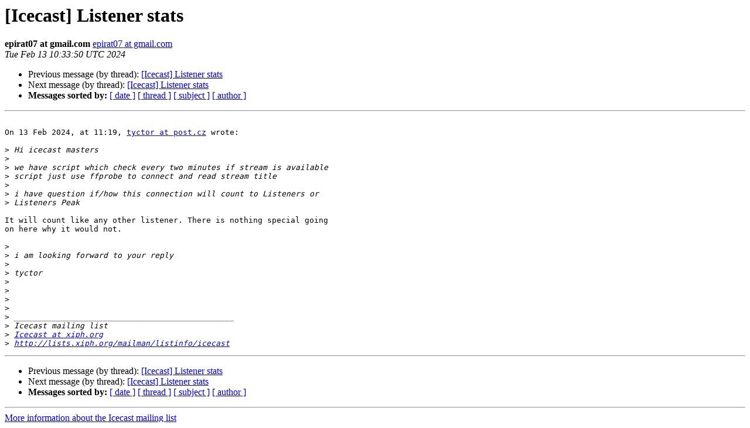

--- FILE ---
content_type: text/html
request_url: http://lists.xiph.org/pipermail/icecast/2024-February/016106.html
body_size: 1206
content:
<!DOCTYPE HTML PUBLIC "-//W3C//DTD HTML 4.01 Transitional//EN">
<HTML>
 <HEAD>
   <TITLE> [Icecast] Listener stats
   </TITLE>
   <LINK REL="Index" HREF="index.html" >
   <LINK REL="made" HREF="mailto:icecast%40xiph.org?Subject=Re%3A%20%5BIcecast%5D%20Listener%20stats&In-Reply-To=%3C3C2BC455-7421-4AED-ADA4-C520F2058AEC%40gmail.com%3E">
   <META NAME="robots" CONTENT="index,nofollow">
   <style type="text/css">
       pre {
           white-space: pre-wrap;       /* css-2.1, curent FF, Opera, Safari */
           }
   </style>
   <META http-equiv="Content-Type" content="text/html; charset=us-ascii">
   <LINK REL="Previous"  HREF="016105.html">
   <LINK REL="Next"  HREF="016107.html">
 </HEAD>
 <BODY BGCOLOR="#ffffff">
   <H1>[Icecast] Listener stats</H1>
    <B>epirat07 at gmail.com</B> 
    <A HREF="mailto:icecast%40xiph.org?Subject=Re%3A%20%5BIcecast%5D%20Listener%20stats&In-Reply-To=%3C3C2BC455-7421-4AED-ADA4-C520F2058AEC%40gmail.com%3E"
       TITLE="[Icecast] Listener stats">epirat07 at gmail.com
       </A><BR>
    <I>Tue Feb 13 10:33:50 UTC 2024</I>
    <P><UL>
        <LI>Previous message (by thread): <A HREF="016105.html">[Icecast] Listener stats
</A></li>
        <LI>Next message (by thread): <A HREF="016107.html">[Icecast] Listener stats
</A></li>
         <LI> <B>Messages sorted by:</B> 
              <a href="date.html#16106">[ date ]</a>
              <a href="thread.html#16106">[ thread ]</a>
              <a href="subject.html#16106">[ subject ]</a>
              <a href="author.html#16106">[ author ]</a>
         </LI>
       </UL>
    <HR>  
<!--beginarticle-->
<PRE>

On 13 Feb 2024, at 11:19, <A HREF="http://lists.xiph.org/mailman/listinfo/icecast">tyctor at post.cz</A> wrote:

&gt;<i> Hi icecast masters
</I>&gt;<i>
</I>&gt;<i> we have script which check every two minutes if stream is available
</I>&gt;<i> script just use ffprobe to connect and read stream title
</I>&gt;<i>
</I>&gt;<i> i have question if/how this connection will count to Listeners or
</I>&gt;<i> Listeners Peak
</I>
It will count like any other listener. There is nothing special going
on here why it would not.

&gt;<i>
</I>&gt;<i> i am looking forward to your reply
</I>&gt;<i>
</I>&gt;<i> tyctor
</I>&gt;<i>
</I>&gt;<i>
</I>&gt;<i>
</I>&gt;<i>
</I>&gt;<i> _______________________________________________
</I>&gt;<i> Icecast mailing list
</I>&gt;<i> <A HREF="http://lists.xiph.org/mailman/listinfo/icecast">Icecast at xiph.org</A>
</I>&gt;<i> <A HREF="http://lists.xiph.org/mailman/listinfo/icecast">http://lists.xiph.org/mailman/listinfo/icecast</A>
</I></PRE>


<!--endarticle-->
    <HR>
    <P><UL>
        <!--threads-->
	<LI>Previous message (by thread): <A HREF="016105.html">[Icecast] Listener stats
</A></li>
	<LI>Next message (by thread): <A HREF="016107.html">[Icecast] Listener stats
</A></li>
         <LI> <B>Messages sorted by:</B> 
              <a href="date.html#16106">[ date ]</a>
              <a href="thread.html#16106">[ thread ]</a>
              <a href="subject.html#16106">[ subject ]</a>
              <a href="author.html#16106">[ author ]</a>
         </LI>
       </UL>

<hr>
<a href="http://lists.xiph.org/mailman/listinfo/icecast">More information about the Icecast
mailing list</a><br>
</body></html>
